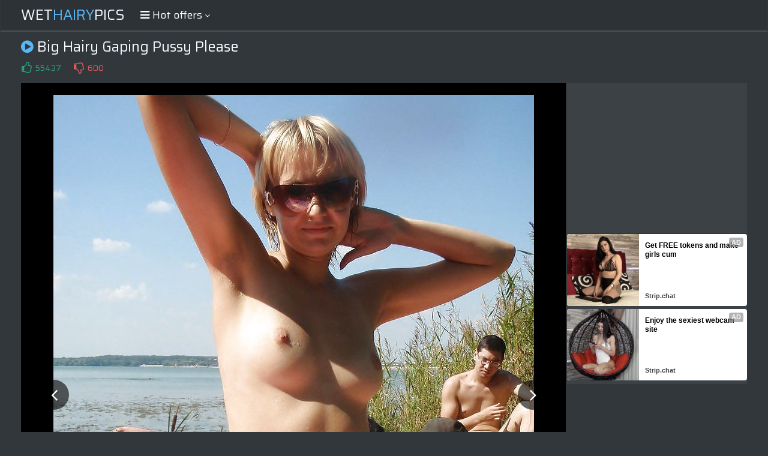

--- FILE ---
content_type: application/javascript
request_url: http://wethairypics.com/js/functions.js
body_size: 1474
content:
$(document).ready(function(){
    
   	$('.menu-button').click(
		function() {
            $('.menu').slideToggle();
            $('.menu-button').toggleClass('active');
            	});
            	
   	$('.search-button').click(
		function() {
            $('.search').slideToggle();
            $('.search-button').toggleClass('active');
            	});
            	
   	$('.sort-button').click(
		function() {
            $('.sort').slideToggle();
            $('.sort-button').toggleClass('active');
            	});
            	
    if (window.matchMedia("(min-width: 986px)").matches) {
        
       	$('.info-button').hover(
    		function() {
                $(this).next("a").toggleClass('active');
                	});
        
    } else {
        
       	$('.info-button').click(
    		function() {
                $(this).next("a").toggleClass('active');
                $(this).toggleClass('active');
                	});
    }
            
            	
            	
   	$('.close, .bot-close').click(
		function() {
            $('.on-player-pl').hide();
            	});
            	
   	$('.more').click(
		function() {
            $('.video-links').slideDown();
            $('.more').hide();
            $('.less').show();
            	});
            	
   	$('.less').click(
		function() {
            $('.video-links').slideUp();
            $('.less').hide();
            $('.more').show();
            	});
            	

            	
});